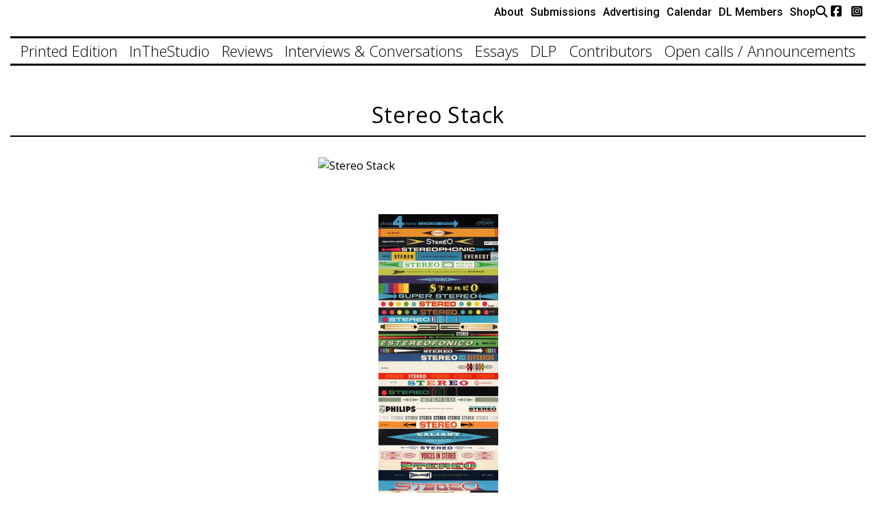

--- FILE ---
content_type: text/html; charset=UTF-8
request_url: https://daily-lazy.com/2011/11/stereo-stack.html
body_size: 9143
content:
<!DOCTYPE html>

<html class="no-js" lang="en-US">

    <head>

		<meta charset="UTF-8">
		<meta name="viewport" content="width=device-width, initial-scale=1.0" >

		<link rel="profile" href="https://gmpg.org/xfn/11">

		<title>Stereo Stack &#8211; Daily Lazy</title>
<meta name='robots' content='max-image-preview:large' />
	<style>img:is([sizes="auto" i], [sizes^="auto," i]) { contain-intrinsic-size: 3000px 1500px }</style>
	<link rel="alternate" type="application/rss+xml" title="Daily Lazy &raquo; Stereo Stack Comments Feed" href="https://daily-lazy.com/2011/11/stereo-stack.html/feed" />
<script type="text/javascript">
/* <![CDATA[ */
window._wpemojiSettings = {"baseUrl":"https:\/\/s.w.org\/images\/core\/emoji\/16.0.1\/72x72\/","ext":".png","svgUrl":"https:\/\/s.w.org\/images\/core\/emoji\/16.0.1\/svg\/","svgExt":".svg","source":{"concatemoji":"https:\/\/daily-lazy.com\/wp-includes\/js\/wp-emoji-release.min.js?ver=6.8.3"}};
/*! This file is auto-generated */
!function(s,n){var o,i,e;function c(e){try{var t={supportTests:e,timestamp:(new Date).valueOf()};sessionStorage.setItem(o,JSON.stringify(t))}catch(e){}}function p(e,t,n){e.clearRect(0,0,e.canvas.width,e.canvas.height),e.fillText(t,0,0);var t=new Uint32Array(e.getImageData(0,0,e.canvas.width,e.canvas.height).data),a=(e.clearRect(0,0,e.canvas.width,e.canvas.height),e.fillText(n,0,0),new Uint32Array(e.getImageData(0,0,e.canvas.width,e.canvas.height).data));return t.every(function(e,t){return e===a[t]})}function u(e,t){e.clearRect(0,0,e.canvas.width,e.canvas.height),e.fillText(t,0,0);for(var n=e.getImageData(16,16,1,1),a=0;a<n.data.length;a++)if(0!==n.data[a])return!1;return!0}function f(e,t,n,a){switch(t){case"flag":return n(e,"\ud83c\udff3\ufe0f\u200d\u26a7\ufe0f","\ud83c\udff3\ufe0f\u200b\u26a7\ufe0f")?!1:!n(e,"\ud83c\udde8\ud83c\uddf6","\ud83c\udde8\u200b\ud83c\uddf6")&&!n(e,"\ud83c\udff4\udb40\udc67\udb40\udc62\udb40\udc65\udb40\udc6e\udb40\udc67\udb40\udc7f","\ud83c\udff4\u200b\udb40\udc67\u200b\udb40\udc62\u200b\udb40\udc65\u200b\udb40\udc6e\u200b\udb40\udc67\u200b\udb40\udc7f");case"emoji":return!a(e,"\ud83e\udedf")}return!1}function g(e,t,n,a){var r="undefined"!=typeof WorkerGlobalScope&&self instanceof WorkerGlobalScope?new OffscreenCanvas(300,150):s.createElement("canvas"),o=r.getContext("2d",{willReadFrequently:!0}),i=(o.textBaseline="top",o.font="600 32px Arial",{});return e.forEach(function(e){i[e]=t(o,e,n,a)}),i}function t(e){var t=s.createElement("script");t.src=e,t.defer=!0,s.head.appendChild(t)}"undefined"!=typeof Promise&&(o="wpEmojiSettingsSupports",i=["flag","emoji"],n.supports={everything:!0,everythingExceptFlag:!0},e=new Promise(function(e){s.addEventListener("DOMContentLoaded",e,{once:!0})}),new Promise(function(t){var n=function(){try{var e=JSON.parse(sessionStorage.getItem(o));if("object"==typeof e&&"number"==typeof e.timestamp&&(new Date).valueOf()<e.timestamp+604800&&"object"==typeof e.supportTests)return e.supportTests}catch(e){}return null}();if(!n){if("undefined"!=typeof Worker&&"undefined"!=typeof OffscreenCanvas&&"undefined"!=typeof URL&&URL.createObjectURL&&"undefined"!=typeof Blob)try{var e="postMessage("+g.toString()+"("+[JSON.stringify(i),f.toString(),p.toString(),u.toString()].join(",")+"));",a=new Blob([e],{type:"text/javascript"}),r=new Worker(URL.createObjectURL(a),{name:"wpTestEmojiSupports"});return void(r.onmessage=function(e){c(n=e.data),r.terminate(),t(n)})}catch(e){}c(n=g(i,f,p,u))}t(n)}).then(function(e){for(var t in e)n.supports[t]=e[t],n.supports.everything=n.supports.everything&&n.supports[t],"flag"!==t&&(n.supports.everythingExceptFlag=n.supports.everythingExceptFlag&&n.supports[t]);n.supports.everythingExceptFlag=n.supports.everythingExceptFlag&&!n.supports.flag,n.DOMReady=!1,n.readyCallback=function(){n.DOMReady=!0}}).then(function(){return e}).then(function(){var e;n.supports.everything||(n.readyCallback(),(e=n.source||{}).concatemoji?t(e.concatemoji):e.wpemoji&&e.twemoji&&(t(e.twemoji),t(e.wpemoji)))}))}((window,document),window._wpemojiSettings);
/* ]]> */
</script>

<style id='wp-emoji-styles-inline-css' type='text/css'>

	img.wp-smiley, img.emoji {
		display: inline !important;
		border: none !important;
		box-shadow: none !important;
		height: 1em !important;
		width: 1em !important;
		margin: 0 0.07em !important;
		vertical-align: -0.1em !important;
		background: none !important;
		padding: 0 !important;
	}
</style>
<link rel='stylesheet' id='wp-block-library-css' href='https://daily-lazy.com/wp-includes/css/dist/block-library/style.min.css?ver=6.8.3' type='text/css' media='all' />
<style id='classic-theme-styles-inline-css' type='text/css'>
/*! This file is auto-generated */
.wp-block-button__link{color:#fff;background-color:#32373c;border-radius:9999px;box-shadow:none;text-decoration:none;padding:calc(.667em + 2px) calc(1.333em + 2px);font-size:1.125em}.wp-block-file__button{background:#32373c;color:#fff;text-decoration:none}
</style>
<style id='global-styles-inline-css' type='text/css'>
:root{--wp--preset--aspect-ratio--square: 1;--wp--preset--aspect-ratio--4-3: 4/3;--wp--preset--aspect-ratio--3-4: 3/4;--wp--preset--aspect-ratio--3-2: 3/2;--wp--preset--aspect-ratio--2-3: 2/3;--wp--preset--aspect-ratio--16-9: 16/9;--wp--preset--aspect-ratio--9-16: 9/16;--wp--preset--color--black: #000000;--wp--preset--color--cyan-bluish-gray: #abb8c3;--wp--preset--color--white: #ffffff;--wp--preset--color--pale-pink: #f78da7;--wp--preset--color--vivid-red: #cf2e2e;--wp--preset--color--luminous-vivid-orange: #ff6900;--wp--preset--color--luminous-vivid-amber: #fcb900;--wp--preset--color--light-green-cyan: #7bdcb5;--wp--preset--color--vivid-green-cyan: #00d084;--wp--preset--color--pale-cyan-blue: #8ed1fc;--wp--preset--color--vivid-cyan-blue: #0693e3;--wp--preset--color--vivid-purple: #9b51e0;--wp--preset--gradient--vivid-cyan-blue-to-vivid-purple: linear-gradient(135deg,rgba(6,147,227,1) 0%,rgb(155,81,224) 100%);--wp--preset--gradient--light-green-cyan-to-vivid-green-cyan: linear-gradient(135deg,rgb(122,220,180) 0%,rgb(0,208,130) 100%);--wp--preset--gradient--luminous-vivid-amber-to-luminous-vivid-orange: linear-gradient(135deg,rgba(252,185,0,1) 0%,rgba(255,105,0,1) 100%);--wp--preset--gradient--luminous-vivid-orange-to-vivid-red: linear-gradient(135deg,rgba(255,105,0,1) 0%,rgb(207,46,46) 100%);--wp--preset--gradient--very-light-gray-to-cyan-bluish-gray: linear-gradient(135deg,rgb(238,238,238) 0%,rgb(169,184,195) 100%);--wp--preset--gradient--cool-to-warm-spectrum: linear-gradient(135deg,rgb(74,234,220) 0%,rgb(151,120,209) 20%,rgb(207,42,186) 40%,rgb(238,44,130) 60%,rgb(251,105,98) 80%,rgb(254,248,76) 100%);--wp--preset--gradient--blush-light-purple: linear-gradient(135deg,rgb(255,206,236) 0%,rgb(152,150,240) 100%);--wp--preset--gradient--blush-bordeaux: linear-gradient(135deg,rgb(254,205,165) 0%,rgb(254,45,45) 50%,rgb(107,0,62) 100%);--wp--preset--gradient--luminous-dusk: linear-gradient(135deg,rgb(255,203,112) 0%,rgb(199,81,192) 50%,rgb(65,88,208) 100%);--wp--preset--gradient--pale-ocean: linear-gradient(135deg,rgb(255,245,203) 0%,rgb(182,227,212) 50%,rgb(51,167,181) 100%);--wp--preset--gradient--electric-grass: linear-gradient(135deg,rgb(202,248,128) 0%,rgb(113,206,126) 100%);--wp--preset--gradient--midnight: linear-gradient(135deg,rgb(2,3,129) 0%,rgb(40,116,252) 100%);--wp--preset--font-size--small: 13px;--wp--preset--font-size--medium: 20px;--wp--preset--font-size--large: 36px;--wp--preset--font-size--x-large: 42px;--wp--preset--spacing--20: 0.44rem;--wp--preset--spacing--30: 0.67rem;--wp--preset--spacing--40: 1rem;--wp--preset--spacing--50: 1.5rem;--wp--preset--spacing--60: 2.25rem;--wp--preset--spacing--70: 3.38rem;--wp--preset--spacing--80: 5.06rem;--wp--preset--shadow--natural: 6px 6px 9px rgba(0, 0, 0, 0.2);--wp--preset--shadow--deep: 12px 12px 50px rgba(0, 0, 0, 0.4);--wp--preset--shadow--sharp: 6px 6px 0px rgba(0, 0, 0, 0.2);--wp--preset--shadow--outlined: 6px 6px 0px -3px rgba(255, 255, 255, 1), 6px 6px rgba(0, 0, 0, 1);--wp--preset--shadow--crisp: 6px 6px 0px rgba(0, 0, 0, 1);}:where(.is-layout-flex){gap: 0.5em;}:where(.is-layout-grid){gap: 0.5em;}body .is-layout-flex{display: flex;}.is-layout-flex{flex-wrap: wrap;align-items: center;}.is-layout-flex > :is(*, div){margin: 0;}body .is-layout-grid{display: grid;}.is-layout-grid > :is(*, div){margin: 0;}:where(.wp-block-columns.is-layout-flex){gap: 2em;}:where(.wp-block-columns.is-layout-grid){gap: 2em;}:where(.wp-block-post-template.is-layout-flex){gap: 1.25em;}:where(.wp-block-post-template.is-layout-grid){gap: 1.25em;}.has-black-color{color: var(--wp--preset--color--black) !important;}.has-cyan-bluish-gray-color{color: var(--wp--preset--color--cyan-bluish-gray) !important;}.has-white-color{color: var(--wp--preset--color--white) !important;}.has-pale-pink-color{color: var(--wp--preset--color--pale-pink) !important;}.has-vivid-red-color{color: var(--wp--preset--color--vivid-red) !important;}.has-luminous-vivid-orange-color{color: var(--wp--preset--color--luminous-vivid-orange) !important;}.has-luminous-vivid-amber-color{color: var(--wp--preset--color--luminous-vivid-amber) !important;}.has-light-green-cyan-color{color: var(--wp--preset--color--light-green-cyan) !important;}.has-vivid-green-cyan-color{color: var(--wp--preset--color--vivid-green-cyan) !important;}.has-pale-cyan-blue-color{color: var(--wp--preset--color--pale-cyan-blue) !important;}.has-vivid-cyan-blue-color{color: var(--wp--preset--color--vivid-cyan-blue) !important;}.has-vivid-purple-color{color: var(--wp--preset--color--vivid-purple) !important;}.has-black-background-color{background-color: var(--wp--preset--color--black) !important;}.has-cyan-bluish-gray-background-color{background-color: var(--wp--preset--color--cyan-bluish-gray) !important;}.has-white-background-color{background-color: var(--wp--preset--color--white) !important;}.has-pale-pink-background-color{background-color: var(--wp--preset--color--pale-pink) !important;}.has-vivid-red-background-color{background-color: var(--wp--preset--color--vivid-red) !important;}.has-luminous-vivid-orange-background-color{background-color: var(--wp--preset--color--luminous-vivid-orange) !important;}.has-luminous-vivid-amber-background-color{background-color: var(--wp--preset--color--luminous-vivid-amber) !important;}.has-light-green-cyan-background-color{background-color: var(--wp--preset--color--light-green-cyan) !important;}.has-vivid-green-cyan-background-color{background-color: var(--wp--preset--color--vivid-green-cyan) !important;}.has-pale-cyan-blue-background-color{background-color: var(--wp--preset--color--pale-cyan-blue) !important;}.has-vivid-cyan-blue-background-color{background-color: var(--wp--preset--color--vivid-cyan-blue) !important;}.has-vivid-purple-background-color{background-color: var(--wp--preset--color--vivid-purple) !important;}.has-black-border-color{border-color: var(--wp--preset--color--black) !important;}.has-cyan-bluish-gray-border-color{border-color: var(--wp--preset--color--cyan-bluish-gray) !important;}.has-white-border-color{border-color: var(--wp--preset--color--white) !important;}.has-pale-pink-border-color{border-color: var(--wp--preset--color--pale-pink) !important;}.has-vivid-red-border-color{border-color: var(--wp--preset--color--vivid-red) !important;}.has-luminous-vivid-orange-border-color{border-color: var(--wp--preset--color--luminous-vivid-orange) !important;}.has-luminous-vivid-amber-border-color{border-color: var(--wp--preset--color--luminous-vivid-amber) !important;}.has-light-green-cyan-border-color{border-color: var(--wp--preset--color--light-green-cyan) !important;}.has-vivid-green-cyan-border-color{border-color: var(--wp--preset--color--vivid-green-cyan) !important;}.has-pale-cyan-blue-border-color{border-color: var(--wp--preset--color--pale-cyan-blue) !important;}.has-vivid-cyan-blue-border-color{border-color: var(--wp--preset--color--vivid-cyan-blue) !important;}.has-vivid-purple-border-color{border-color: var(--wp--preset--color--vivid-purple) !important;}.has-vivid-cyan-blue-to-vivid-purple-gradient-background{background: var(--wp--preset--gradient--vivid-cyan-blue-to-vivid-purple) !important;}.has-light-green-cyan-to-vivid-green-cyan-gradient-background{background: var(--wp--preset--gradient--light-green-cyan-to-vivid-green-cyan) !important;}.has-luminous-vivid-amber-to-luminous-vivid-orange-gradient-background{background: var(--wp--preset--gradient--luminous-vivid-amber-to-luminous-vivid-orange) !important;}.has-luminous-vivid-orange-to-vivid-red-gradient-background{background: var(--wp--preset--gradient--luminous-vivid-orange-to-vivid-red) !important;}.has-very-light-gray-to-cyan-bluish-gray-gradient-background{background: var(--wp--preset--gradient--very-light-gray-to-cyan-bluish-gray) !important;}.has-cool-to-warm-spectrum-gradient-background{background: var(--wp--preset--gradient--cool-to-warm-spectrum) !important;}.has-blush-light-purple-gradient-background{background: var(--wp--preset--gradient--blush-light-purple) !important;}.has-blush-bordeaux-gradient-background{background: var(--wp--preset--gradient--blush-bordeaux) !important;}.has-luminous-dusk-gradient-background{background: var(--wp--preset--gradient--luminous-dusk) !important;}.has-pale-ocean-gradient-background{background: var(--wp--preset--gradient--pale-ocean) !important;}.has-electric-grass-gradient-background{background: var(--wp--preset--gradient--electric-grass) !important;}.has-midnight-gradient-background{background: var(--wp--preset--gradient--midnight) !important;}.has-small-font-size{font-size: var(--wp--preset--font-size--small) !important;}.has-medium-font-size{font-size: var(--wp--preset--font-size--medium) !important;}.has-large-font-size{font-size: var(--wp--preset--font-size--large) !important;}.has-x-large-font-size{font-size: var(--wp--preset--font-size--x-large) !important;}
:where(.wp-block-post-template.is-layout-flex){gap: 1.25em;}:where(.wp-block-post-template.is-layout-grid){gap: 1.25em;}
:where(.wp-block-columns.is-layout-flex){gap: 2em;}:where(.wp-block-columns.is-layout-grid){gap: 2em;}
:root :where(.wp-block-pullquote){font-size: 1.5em;line-height: 1.6;}
</style>
<link rel='stylesheet' id='oneface-style-css' href='https://daily-lazy.com/wp-content/themes/oneface/style.css?ver=2025.05.29' type='text/css' media='all' />
<link rel='stylesheet' id='oneface-custom-style-build-css' href='https://daily-lazy.com/wp-content/themes/oneface/dist/index.min.css?ver=2025.05.29' type='text/css' media='all' />
<link rel='stylesheet' id='eeb-css-frontend-css' href='https://daily-lazy.com/wp-content/plugins/email-encoder-bundle/core/includes/assets/css/style.css?ver=251113-151951' type='text/css' media='all' />
<script type="text/javascript" src="https://daily-lazy.com/wp-content/plugins/svg-support/vendor/DOMPurify/DOMPurify.min.js?ver=2.5.8" id="bodhi-dompurify-library-js"></script>
<script type="text/javascript" src="https://daily-lazy.com/wp-includes/js/jquery/jquery.min.js?ver=3.7.1" id="jquery-core-js"></script>
<script type="text/javascript" src="https://daily-lazy.com/wp-includes/js/jquery/jquery-migrate.min.js?ver=3.4.1" id="jquery-migrate-js"></script>
<script type="text/javascript" id="bodhi_svg_inline-js-extra">
/* <![CDATA[ */
var svgSettings = {"skipNested":""};
/* ]]> */
</script>
<script type="text/javascript" src="https://daily-lazy.com/wp-content/plugins/svg-support/js/min/svgs-inline-min.js" id="bodhi_svg_inline-js"></script>
<script type="text/javascript" id="bodhi_svg_inline-js-after">
/* <![CDATA[ */
cssTarget={"Bodhi":"img.style-svg","ForceInlineSVG":"style-svg"};ForceInlineSVGActive="false";frontSanitizationEnabled="on";
/* ]]> */
</script>
<script type="text/javascript" src="https://daily-lazy.com/wp-content/plugins/email-encoder-bundle/core/includes/assets/js/custom.js?ver=251113-151951" id="eeb-js-frontend-js"></script>
<link rel="https://api.w.org/" href="https://daily-lazy.com/wp-json/" /><link rel="alternate" title="JSON" type="application/json" href="https://daily-lazy.com/wp-json/wp/v2/posts/15686" /><link rel="EditURI" type="application/rsd+xml" title="RSD" href="https://daily-lazy.com/xmlrpc.php?rsd" />
<meta name="generator" content="WordPress 6.8.3" />
<link rel="canonical" href="https://daily-lazy.com/2011/11/stereo-stack.html" />
<link rel='shortlink' href='https://daily-lazy.com/?p=15686' />
<link rel="alternate" title="oEmbed (JSON)" type="application/json+oembed" href="https://daily-lazy.com/wp-json/oembed/1.0/embed?url=https%3A%2F%2Fdaily-lazy.com%2F2011%2F11%2Fstereo-stack.html" />
<link rel="alternate" title="oEmbed (XML)" type="text/xml+oembed" href="https://daily-lazy.com/wp-json/oembed/1.0/embed?url=https%3A%2F%2Fdaily-lazy.com%2F2011%2F11%2Fstereo-stack.html&#038;format=xml" />
<link rel="icon" href="https://daily-lazy.com/wp-content/uploads/2024/06/cropped-favico-32x32.png" sizes="32x32" />
<link rel="icon" href="https://daily-lazy.com/wp-content/uploads/2024/06/cropped-favico-192x192.png" sizes="192x192" />
<link rel="apple-touch-icon" href="https://daily-lazy.com/wp-content/uploads/2024/06/cropped-favico-180x180.png" />
<meta name="msapplication-TileImage" content="https://daily-lazy.com/wp-content/uploads/2024/06/cropped-favico-270x270.png" />

    </head>

    <!-- Google tag (gtag.js) -->
<script async src="https://www.googletagmanager.com/gtag/js?id=G-3992GZY4DQ"></script>
<script>
  window.dataLayer = window.dataLayer || [];
  function gtag(){dataLayer.push(arguments);}
  gtag('js', new Date());

  gtag('config', 'G-3992GZY4DQ');
</script>
    
    <body data-rsssl=1 class="wp-singular post-template-default single single-post postid-15686 single-format-standard wp-theme-oneface post-stereo-stack">




      <header id="header">

        <div class="logo_wrapper">
          <div class="logo_wrapper_inner">
                          <div class="logo"> 
                  <a href="https://daily-lazy.com" alt="OneFace">
                    <div class="widget widget_media_image"><div class="widget-content"><img width="480" height="83" src="https://daily-lazy.com/wp-content/uploads/2024/06/logo_new-480x83.png" class="image wp-image-29514  attachment-medium size-medium" alt="" style="max-width: 100%; height: auto;" decoding="async" srcset="https://daily-lazy.com/wp-content/uploads/2024/06/logo_new-480x83.png 480w, https://daily-lazy.com/wp-content/uploads/2024/06/logo_new.png 605w" sizes="(max-width: 480px) 100vw, 480px" /></div></div>                  </a>
              </div>
                                    
            <div class="menu-bars">
              <span class="line top"></span>
              <span class="line middle"></span>
              <span class="line bottom"></span>
            </div> <!-- /menu-bars -->
          </div>
        </div>

        <div class="logo_wrapper fixed-menu">
          <div class="logo_wrapper_inner">
                          <div class="logo"> 
                  <a href="https://daily-lazy.com" alt="OneFace">
                    <div class="widget widget_media_image"><div class="widget-content"><img width="480" height="83" src="https://daily-lazy.com/wp-content/uploads/2024/06/logo_new-480x83.png" class="image wp-image-29514  attachment-medium size-medium" alt="" style="max-width: 100%; height: auto;" decoding="async" srcset="https://daily-lazy.com/wp-content/uploads/2024/06/logo_new-480x83.png 480w, https://daily-lazy.com/wp-content/uploads/2024/06/logo_new.png 605w" sizes="(max-width: 480px) 100vw, 480px" /></div></div>                  </a>
              </div>
                                    
            <div class="menu-bars">
              <span class="line top"></span>
              <span class="line middle"></span>
              <span class="line bottom"></span>
            </div> <!-- /menu-bars -->
          </div>
        </div>

                  <div class="header_widgets_wrapper">
            <div class="inner">
              <div class="widget widget_nav_menu"><div class="widget-content"><div class="menu-secondary-menu-container"><ul id="menu-secondary-menu" class="menu"><li id="menu-item-60281" class="menu-item menu-item-type-post_type menu-item-object-page menu-item-60281"><a href="https://daily-lazy.com/about">About</a></li>
<li id="menu-item-60282" class="menu-item menu-item-type-post_type menu-item-object-page menu-item-60282"><a href="https://daily-lazy.com/submit">Submissions</a></li>
<li id="menu-item-60283" class="menu-item menu-item-type-post_type menu-item-object-page menu-item-60283"><a href="https://daily-lazy.com/advertise">Advertising</a></li>
<li id="menu-item-83537" class="menu-item menu-item-type-post_type menu-item-object-page menu-item-83537"><a href="https://daily-lazy.com/calendar">Calendar</a></li>
<li id="menu-item-70644" class="menu-item menu-item-type-post_type menu-item-object-page menu-item-70644"><a href="https://daily-lazy.com/become-a-member">DL Members</a></li>
<li id="menu-item-75753" class="menu-item menu-item-type-custom menu-item-object-custom menu-item-75753"><a href="https://daily-lazy-shop.printify.me/">Shop</a></li>
</ul></div></div></div><div class="widget widget_search"><div class="widget-content"><div class="search_toggle">
	<i class="fa-solid fa-magnifying-glass"></i>
</div>
<div id="search-form-wrapper">
<div class="search-close"><i class="fa-solid fa-xmark"></i></div>
<form role="search"  method="get" class="search-form" action="https://daily-lazy.com/">
	<label for="search-form-oneface">
		<span class="screen-reader-text">Search for:</span>
		<input type="search" id="search-form-oneface" class="search-field" placeholder="Search..." value="" name="s" />
	</label>
	<input type="submit" class="search-submit" value="Search" />
</form>
</div></div></div><div class="widget_text widget widget_custom_html"><div class="widget_text widget-content"><div class="textwidget custom-html-widget"><a href="https://www.facebook.com/thedailylazy/" target="_blank" title="facebook"><i class="fa-brands fa-square-facebook"></i></a>
<a href="https://www.instagram.com/daily_lazy/" target="_blank" title="instagram"><i class="fa-brands fa-square-instagram"></i></a>
</div></div></div><div class="widget_text widget widget_custom_html"><div class="widget_text widget-content"><div class="textwidget custom-html-widget"><script type="text/javascript" src="https://steady.page/widget_loader/1637dd49-e2aa-4f51-acf0-7ed2fa3ef7eb"></script></div></div></div>            </div>
          </div>
          
        

        <div class="mainnav-wrapper">
        <div class="mainnav"><ul id="menu-primary-menu" class="mainmenu"><li id="menu-item-33963" class="menu-item menu-item-type-post_type menu-item-object-page menu-item-33963"><a href="https://daily-lazy.com/daily-lazy-printed-edition"><span class="linkwrapper">Printed Edition</span></a></li>
<li id="menu-item-22250" class="menu-item menu-item-type-taxonomy menu-item-object-category menu-item-22250"><a href="https://daily-lazy.com/category/inthestudio"><span class="linkwrapper">InTheStudio</span></a></li>
<li id="menu-item-22253" class="menu-item menu-item-type-taxonomy menu-item-object-category menu-item-22253"><a href="https://daily-lazy.com/category/reviews"><span class="linkwrapper">Reviews</span></a></li>
<li id="menu-item-22252" class="menu-item menu-item-type-taxonomy menu-item-object-category menu-item-22252"><a href="https://daily-lazy.com/category/interviews-conversations"><span class="linkwrapper">Interviews &amp; Conversations</span></a></li>
<li id="menu-item-62179" class="menu-item menu-item-type-taxonomy menu-item-object-category menu-item-has-children menu-item-62179"><a href="https://daily-lazy.com/category/essays"><span class="linkwrapper">Essays</span></a>
<ul class="sub-menu">
	<li id="menu-item-62180" class="menu-item menu-item-type-taxonomy menu-item-object-category menu-item-62180"><a href="https://daily-lazy.com/category/essays/articles"><span class="linkwrapper">Articles</span></a></li>
	<li id="menu-item-62181" class="menu-item menu-item-type-taxonomy menu-item-object-category menu-item-62181"><a href="https://daily-lazy.com/category/essays/love-letters"><span class="linkwrapper">Love Letters</span></a></li>
	<li id="menu-item-79319" class="menu-item menu-item-type-taxonomy menu-item-object-category menu-item-79319"><a href="https://daily-lazy.com/category/essays/tales"><span class="linkwrapper">Tales</span></a></li>
</ul>
</li>
<li id="menu-item-60314" class="menu-item menu-item-type-taxonomy menu-item-object-category menu-item-60314"><a href="https://daily-lazy.com/category/projects"><span class="linkwrapper">DLP</span></a></li>
<li id="menu-item-70360" class="menu-item menu-item-type-taxonomy menu-item-object-contributors-category menu-item-70360"><a href="https://daily-lazy.com/contributors-category/contributors"><span class="linkwrapper">Contributors</span></a></li>
<li id="menu-item-70643" class="menu-item menu-item-type-taxonomy menu-item-object-category menu-item-70643"><a href="https://daily-lazy.com/category/open-calls-announcements"><span class="linkwrapper">Open calls / Announcements</span></a></li>
</ul></div>
        </div>

        <div class="mainnav-wrapper fixed-menu">
        <div class="mainnav"><ul id="menu-primary-menu-1" class="mainmenu"><li class="menu-item menu-item-type-post_type menu-item-object-page menu-item-33963"><a href="https://daily-lazy.com/daily-lazy-printed-edition"><span class="linkwrapper">Printed Edition</span></a></li>
<li class="menu-item menu-item-type-taxonomy menu-item-object-category menu-item-22250"><a href="https://daily-lazy.com/category/inthestudio"><span class="linkwrapper">InTheStudio</span></a></li>
<li class="menu-item menu-item-type-taxonomy menu-item-object-category menu-item-22253"><a href="https://daily-lazy.com/category/reviews"><span class="linkwrapper">Reviews</span></a></li>
<li class="menu-item menu-item-type-taxonomy menu-item-object-category menu-item-22252"><a href="https://daily-lazy.com/category/interviews-conversations"><span class="linkwrapper">Interviews &amp; Conversations</span></a></li>
<li class="menu-item menu-item-type-taxonomy menu-item-object-category menu-item-has-children menu-item-62179"><a href="https://daily-lazy.com/category/essays"><span class="linkwrapper">Essays</span></a>
<ul class="sub-menu">
	<li class="menu-item menu-item-type-taxonomy menu-item-object-category menu-item-62180"><a href="https://daily-lazy.com/category/essays/articles"><span class="linkwrapper">Articles</span></a></li>
	<li class="menu-item menu-item-type-taxonomy menu-item-object-category menu-item-62181"><a href="https://daily-lazy.com/category/essays/love-letters"><span class="linkwrapper">Love Letters</span></a></li>
	<li class="menu-item menu-item-type-taxonomy menu-item-object-category menu-item-79319"><a href="https://daily-lazy.com/category/essays/tales"><span class="linkwrapper">Tales</span></a></li>
</ul>
</li>
<li class="menu-item menu-item-type-taxonomy menu-item-object-category menu-item-60314"><a href="https://daily-lazy.com/category/projects"><span class="linkwrapper">DLP</span></a></li>
<li class="menu-item menu-item-type-taxonomy menu-item-object-contributors-category menu-item-70360"><a href="https://daily-lazy.com/contributors-category/contributors"><span class="linkwrapper">Contributors</span></a></li>
<li class="menu-item menu-item-type-taxonomy menu-item-object-category menu-item-70643"><a href="https://daily-lazy.com/category/open-calls-announcements"><span class="linkwrapper">Open calls / Announcements</span></a></li>
</ul></div>
        </div>
        
      </header>  
      

      <div class="mobile-sidebar">
        <div class="mobile-sidebar-inner">

        <div class="mobile-menu primary-menu">
          <div class="mainnav-mobile"><ul id="menu-primary-menu-2" class="mainmenu-mobile"><li class="menu-item menu-item-type-post_type menu-item-object-page menu-item-33963"><a href="https://daily-lazy.com/daily-lazy-printed-edition"><span class="linkwrapper">Printed Edition</span></a></li>
<li class="menu-item menu-item-type-taxonomy menu-item-object-category menu-item-22250"><a href="https://daily-lazy.com/category/inthestudio"><span class="linkwrapper">InTheStudio</span></a></li>
<li class="menu-item menu-item-type-taxonomy menu-item-object-category menu-item-22253"><a href="https://daily-lazy.com/category/reviews"><span class="linkwrapper">Reviews</span></a></li>
<li class="menu-item menu-item-type-taxonomy menu-item-object-category menu-item-22252"><a href="https://daily-lazy.com/category/interviews-conversations"><span class="linkwrapper">Interviews &amp; Conversations</span></a></li>
<li class="menu-item menu-item-type-taxonomy menu-item-object-category menu-item-has-children menu-item-62179"><a href="https://daily-lazy.com/category/essays"><span class="linkwrapper">Essays</span></a>
<ul class="sub-menu">
	<li class="menu-item menu-item-type-taxonomy menu-item-object-category menu-item-62180"><a href="https://daily-lazy.com/category/essays/articles"><span class="linkwrapper">Articles</span></a></li>
	<li class="menu-item menu-item-type-taxonomy menu-item-object-category menu-item-62181"><a href="https://daily-lazy.com/category/essays/love-letters"><span class="linkwrapper">Love Letters</span></a></li>
	<li class="menu-item menu-item-type-taxonomy menu-item-object-category menu-item-79319"><a href="https://daily-lazy.com/category/essays/tales"><span class="linkwrapper">Tales</span></a></li>
</ul>
</li>
<li class="menu-item menu-item-type-taxonomy menu-item-object-category menu-item-60314"><a href="https://daily-lazy.com/category/projects"><span class="linkwrapper">DLP</span></a></li>
<li class="menu-item menu-item-type-taxonomy menu-item-object-contributors-category menu-item-70360"><a href="https://daily-lazy.com/contributors-category/contributors"><span class="linkwrapper">Contributors</span></a></li>
<li class="menu-item menu-item-type-taxonomy menu-item-object-category menu-item-70643"><a href="https://daily-lazy.com/category/open-calls-announcements"><span class="linkwrapper">Open calls / Announcements</span></a></li>
</ul></div>        </div>

        <div class="mobile-menu-border"></div>

        <div class="mobile-menu secondary-menu">
          <div class="mainnav-mobile"><ul id="menu-secondary-menu-1" class="mainmenu-mobile"><li class="menu-item menu-item-type-post_type menu-item-object-page menu-item-60281"><a href="https://daily-lazy.com/about"><span class="linkwrapper">About</span></a></li>
<li class="menu-item menu-item-type-post_type menu-item-object-page menu-item-60282"><a href="https://daily-lazy.com/submit"><span class="linkwrapper">Submissions</span></a></li>
<li class="menu-item menu-item-type-post_type menu-item-object-page menu-item-60283"><a href="https://daily-lazy.com/advertise"><span class="linkwrapper">Advertising</span></a></li>
<li class="menu-item menu-item-type-post_type menu-item-object-page menu-item-83537"><a href="https://daily-lazy.com/calendar"><span class="linkwrapper">Calendar</span></a></li>
<li class="menu-item menu-item-type-post_type menu-item-object-page menu-item-70644"><a href="https://daily-lazy.com/become-a-member"><span class="linkwrapper">DL Members</span></a></li>
<li class="menu-item menu-item-type-custom menu-item-object-custom menu-item-75753"><a href="https://daily-lazy-shop.printify.me/"><span class="linkwrapper">Shop</span></a></li>
</ul></div>        </div>

        <div class="mobile-social-wrapper">
                      <div class="menu-social"> 
              <div class="widget_text widget widget_custom_html"><div class="widget_text widget-content"><div class="textwidget custom-html-widget"><a href="https://www.facebook.com/thedailylazy/" target="_blank" title="facebook"><i class="fa-brands fa-square-facebook"></i></a>
<a href="https://www.instagram.com/daily_lazy/" target="_blank" title="instagram"><i class="fa-brands fa-square-instagram"></i></a>
</div></div></div><div class="widget widget_search"><div class="widget-content"><div class="search_toggle">
	<i class="fa-solid fa-magnifying-glass"></i>
</div>
<div id="search-form-wrapper">
<div class="search-close"><i class="fa-solid fa-xmark"></i></div>
<form role="search"  method="get" class="search-form" action="https://daily-lazy.com/">
	<label for="search-form-oneface">
		<span class="screen-reader-text">Search for:</span>
		<input type="search" id="search-form-oneface" class="search-field" placeholder="Search..." value="" name="s" />
	</label>
	<input type="submit" class="search-submit" value="Search" />
</form>
</div></div></div>            </div>
                  </div>
        
        </div>
      </div>


      <div id="main_content">
          

      
      

    <div class="wrapper_full_override post_wrapper content_wrapper flex">
        <div class="inner post_inner content_inner content_left width100">
           <div class="item">
        <div class="item_inner">
            <div class="title">
                <h2>
                    Stereo Stack                </h2>
            </div>
            <div class="image_wrapper">
                                        <a href="https://daily-lazy.com/wp-content/uploads/2011/11/stereo-stack-1.jpg" data-fancybox="gallery">
                        <img width="350" height="1600" src="https://daily-lazy.com/wp-content/uploads/2011/11/stereo-stack-1.jpg" class="attachment-full size-full wp-post-image" alt="Stereo Stack" decoding="async" fetchpriority="high" />
                                                    </a>
                                    </div>

            

            

            

            

            

            

            
            

            

            
                            <div class="text">
                    <div dir="ltr" style="text-align: left;">
<div style="clear: both; text-align: center;"><a href="https://blogger.googleusercontent.com/img/b/R29vZ2xl/AVvXsEhK4bvM5jSyefshADnSwqdDVjc1Gra3hLdXy-Sk2rkOQhPt0PKZ8dc9b9PaiBsfgW0XlrcWVo3UrjvYIgEGc-jTfili1EOrNZRZYsqIhZFPiWV3vRjmkmlFEnIcQaH5QX8BJIUBUh5Gt7RO/s1600/wq2.jpg" style="margin-left: 1em; margin-right: 1em;"><img decoding="async" border="0" src="https://blogger.googleusercontent.com/img/b/R29vZ2xl/AVvXsEhK4bvM5jSyefshADnSwqdDVjc1Gra3hLdXy-Sk2rkOQhPt0PKZ8dc9b9PaiBsfgW0XlrcWVo3UrjvYIgEGc-jTfili1EOrNZRZYsqIhZFPiWV3vRjmkmlFEnIcQaH5QX8BJIUBUh5Gt7RO/s1600/wq2.jpg" /></a></div>
<div style="clear: both; text-align: center;">
</div>
<p></p>
<div style="text-align: center;">&nbsp;<a href="http://www.stereostack.com/" target="_blank" rel="noopener">Vintage LP stereo banners stacked</a> by&nbsp;<a href="http://www.jivetimerecords.com/" target="blank" rel="noopener">Jive Time Records</a>&nbsp;and&nbsp;<a href="http://www.projectthirtythree.com/" target="blank" rel="noopener">Project Thirty-Three</a></div>
<p>
<a name='more'></a></p>
<div style="clear: both; text-align: center;"><a href="https://blogger.googleusercontent.com/img/b/R29vZ2xl/AVvXsEiuGU839zAmIVDxzC3GMRNgYE8pqNJWaM_VlNaK0QA8nMcrwIb8qC1K0dxhOYMifAcyIQ3993yerx54188kXxNS1mHXaBpjg4gPsYssAKZKxBL0qJlVKeXxP2YUt_ZEz4J8yXS7HLTjYtpQ/s1600/wq1+copy.jpg" style="margin-left: 1em; margin-right: 1em;"><img decoding="async" border="0" src="https://blogger.googleusercontent.com/img/b/R29vZ2xl/AVvXsEiuGU839zAmIVDxzC3GMRNgYE8pqNJWaM_VlNaK0QA8nMcrwIb8qC1K0dxhOYMifAcyIQ3993yerx54188kXxNS1mHXaBpjg4gPsYssAKZKxBL0qJlVKeXxP2YUt_ZEz4J8yXS7HLTjYtpQ/s1600/wq1+copy.jpg" /></a></div>
<p>
</div>
                </div>
                        
            
                        <div class="post_tags_wrapper">
            <i class="fa-solid fa-hashtag"></i>
                Tags: <a href="https://daily-lazy.com/tag/daily-collection" rel="tag">Daily Collection</a>            </div>
            


            <div class="social_share">
                <div class="oneface_share">
                    Share on: <div class = "facebook-icon"> <a href="https://www.facebook.com/sharer/?u=https://daily-lazy.com/2011/11/stereo-stack.html" target="_blank" class="social fb"><i class="fa-brands fa-square-facebook"></i></a> </div><div class = "twitter-icon"> <a href="https://twitter.com/intent/tweet?url=https://daily-lazy.com/2011/11/stereo-stack.html" target="_blank" class="social tw"><i class="fa-brands fa-square-twitter"></i></a> </div><div class = "pinterest-icon"><a href="
https://pinterest.com/pin/create/bookmarklet/?media=[post-img]&url=https://daily-lazy.com/2011/11/stereo-stack.html" target="_blank" class="social tw"><i class="fa-brands fa-square-pinterest"></i></a> </div>                </div>
            </div>
        
        </div>
       </div>

    
        </div> <!-- /inner content_left -->

    
    </div> <!-- /wrapper_full category -->






</div> <!-- /main_content -->

<footer id="footer">

            <div class="footer-top">
                  <div class="widget widget_mailpoet_form"><div class="widget-content">
  
      <h2 class="widget-title subheading heading-size-3">Subscribe to Our Newsletter</h2>
  
  <div class="
    mailpoet_form_popup_overlay
      "></div>
  <div
    id="mailpoet_form_1"
    class="
      mailpoet_form
      mailpoet_form_widget
      mailpoet_form_position_
      mailpoet_form_animation_
    "
      >

    <style type="text/css">
     #mailpoet_form_1 .mailpoet_form {  }
#mailpoet_form_1 .mailpoet_column_with_background { padding: 10px; }
#mailpoet_form_1 .mailpoet_form_column:not(:first-child) { margin-left: 20px; }
#mailpoet_form_1 .mailpoet_paragraph { line-height: 20px; margin-bottom: 20px; }
#mailpoet_form_1 .mailpoet_segment_label, #mailpoet_form_1 .mailpoet_text_label, #mailpoet_form_1 .mailpoet_textarea_label, #mailpoet_form_1 .mailpoet_select_label, #mailpoet_form_1 .mailpoet_radio_label, #mailpoet_form_1 .mailpoet_checkbox_label, #mailpoet_form_1 .mailpoet_list_label, #mailpoet_form_1 .mailpoet_date_label { display: block; font-weight: normal; }
#mailpoet_form_1 .mailpoet_text, #mailpoet_form_1 .mailpoet_textarea, #mailpoet_form_1 .mailpoet_select, #mailpoet_form_1 .mailpoet_date_month, #mailpoet_form_1 .mailpoet_date_day, #mailpoet_form_1 .mailpoet_date_year, #mailpoet_form_1 .mailpoet_date { display: block; }
#mailpoet_form_1 .mailpoet_text, #mailpoet_form_1 .mailpoet_textarea { width: 200px; }
#mailpoet_form_1 .mailpoet_checkbox {  }
#mailpoet_form_1 .mailpoet_submit {  }
#mailpoet_form_1 .mailpoet_divider {  }
#mailpoet_form_1 .mailpoet_message {  }
#mailpoet_form_1 .mailpoet_form_loading { width: 30px; text-align: center; line-height: normal; }
#mailpoet_form_1 .mailpoet_form_loading > span { width: 5px; height: 5px; background-color: #5b5b5b; }#mailpoet_form_1{border-radius: 0px;text-align: center;}#mailpoet_form_1 form.mailpoet_form {padding: 20px;}#mailpoet_form_1{width: 100%;}#mailpoet_form_1 .mailpoet_message {margin: 0; padding: 0 20px;}#mailpoet_form_1 .mailpoet_paragraph.last {margin-bottom: 0} @media (max-width: 500px) {#mailpoet_form_1 {background-image: none;}} @media (min-width: 500px) {#mailpoet_form_1 .last .mailpoet_paragraph:last-child {margin-bottom: 0}}  @media (max-width: 500px) {#mailpoet_form_1 .mailpoet_form_column:last-child .mailpoet_paragraph:last-child {margin-bottom: 0}} 
    </style>

    <form
      target="_self"
      method="post"
      action="https://daily-lazy.com/wp-admin/admin-post.php?action=mailpoet_subscription_form"
      class="mailpoet_form mailpoet_form_form mailpoet_form_widget"
      novalidate
      data-delay=""
      data-exit-intent-enabled=""
      data-font-family=""
      data-cookie-expiration-time=""
    >
      <input type="hidden" name="data[form_id]" value="1" />
      <input type="hidden" name="token" value="2f1c38fd14" />
      <input type="hidden" name="api_version" value="v1" />
      <input type="hidden" name="endpoint" value="subscribers" />
      <input type="hidden" name="mailpoet_method" value="subscribe" />

      <label class="mailpoet_hp_email_label" style="display: none !important;">Please leave this field empty<input type="email" name="data[email]"/></label><div class="mailpoet_paragraph "><input type="email" autocomplete="email" class="mailpoet_text" id="form_email_1" name="data[form_field_ZjUyYjJkNTdlMmZkX2VtYWls]" title="Email Address" value="" style="border-style:solid;border-radius:0px !important;border-width:0px;padding:5px;margin: 0 auto;" data-automation-id="form_email"  placeholder="Email Address *" aria-label="Email Address *" data-parsley-errors-container=".mailpoet_error_10160" data-parsley-required="true" required aria-required="true" data-parsley-minlength="6" data-parsley-maxlength="150" data-parsley-type-message="This value should be a valid email." data-parsley-required-message="This field is required."/><span class="mailpoet_error_10160"></span></div>
<div class="mailpoet_paragraph "><input type="submit" class="mailpoet_submit" value="Subscribe!" data-automation-id="subscribe-submit-button" style="border-style:solid;border-radius:0px !important;border-width:0px;padding:5px;margin: 0 auto;border-color:transparent;" /><span class="mailpoet_form_loading"><span class="mailpoet_bounce1"></span><span class="mailpoet_bounce2"></span><span class="mailpoet_bounce3"></span></span></div>

      <div class="mailpoet_message">
        <p class="mailpoet_validate_success"
                style="display:none;"
                >Check your inbox or spam folder to confirm your subscription.
        </p>
        <p class="mailpoet_validate_error"
                style="display:none;"
                >        </p>
      </div>
    </form>

      </div>

      </div></div>
  <div class="widget widget_media_image"><div class="widget-content"><img width="200" height="190" src="https://daily-lazy.com/wp-content/uploads/2025/05/fatal.jpg" class="image wp-image-60552  attachment-full size-full" alt="" style="max-width: 100%; height: auto;" decoding="async" loading="lazy" /></div></div>        </div>
        <div class="footer-border-wrapper"><div class="footer-border"></div></div>
    
    
    
    <div class="footer-copyright copyright pcmcopy">
        <div id="copy-inner">
            <div class="copy-client"> Copyright &copy; 2026 Daily Lazy </div>
        </div>
    </div>

    
    <div class="copy-creator">
        <a id="creator-a" title="Web Development & Design" target="_blank" href="http://www.oneface.gr/">Design & Development by <span class="creatorname">OneFace</span></a>
    </div>


<script type="speculationrules">
{"prefetch":[{"source":"document","where":{"and":[{"href_matches":"\/*"},{"not":{"href_matches":["\/wp-*.php","\/wp-admin\/*","\/wp-content\/uploads\/*","\/wp-content\/*","\/wp-content\/plugins\/*","\/wp-content\/themes\/oneface\/*","\/*\\?(.+)"]}},{"not":{"selector_matches":"a[rel~=\"nofollow\"]"}},{"not":{"selector_matches":".no-prefetch, .no-prefetch a"}}]},"eagerness":"conservative"}]}
</script>
<link rel='stylesheet' id='mailpoet_public-css' href='https://daily-lazy.com/wp-content/plugins/mailpoet/assets/dist/css/mailpoet-public.b1f0906e.css?ver=6.8.3' type='text/css' media='all' />
<script type="text/javascript" src="https://daily-lazy.com/wp-content/themes/oneface/dist/index.min.js?ver=2025.05.29" id="oneface-js-js"></script>
<script type="text/javascript" id="mailpoet_public-js-extra">
/* <![CDATA[ */
var MailPoetForm = {"ajax_url":"https:\/\/daily-lazy.com\/wp-admin\/admin-ajax.php","is_rtl":"","ajax_common_error_message":"An error has happened while performing a request, please try again later."};
/* ]]> */
</script>
<script type="text/javascript" src="https://daily-lazy.com/wp-content/plugins/mailpoet/assets/dist/js/public.js?ver=5.17.0" id="mailpoet_public-js" defer="defer" data-wp-strategy="defer"></script>

</footer>


<div id="back2Top">
    <svg viewBox='0 0 24 24'>
  <path d='M20,11V13H8L13.5,18.5L12.08,19.92L4.16,12L12.08,4.08L13.5,5.5L8,11H20Z' fill='#fff'/>
</svg>
</div>


    </body>
</html>

<!-- Page cached by LiteSpeed Cache 7.6.2 on 2026-01-23 12:52:21 -->